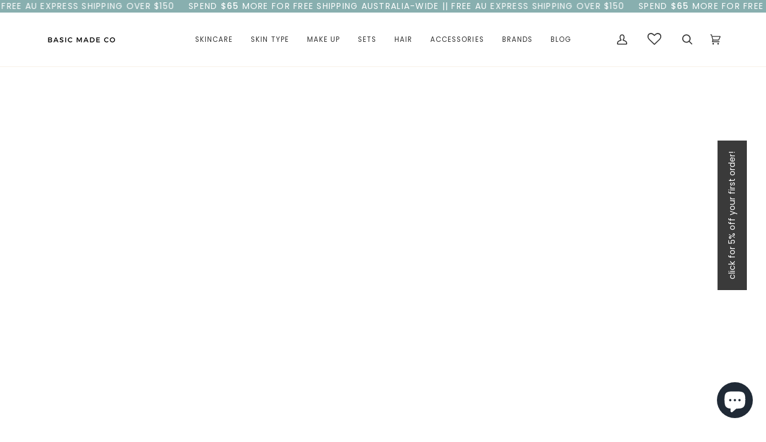

--- FILE ---
content_type: text/css
request_url: https://basicmadeco.com/cdn/shop/t/22/assets/font-settings.css?v=24485502004845079881759332997
body_size: 367
content:
@font-face{font-family:Montserrat;font-weight:400;font-style:normal;font-display:swap;src:url(//basicmadeco.com/cdn/fonts/montserrat/montserrat_n4.81949fa0ac9fd2021e16436151e8eaa539321637.woff2?h1=YmFzaWNtYWRlY28uY29t&h2=YmFzaWMtbWFkZS1jby5hY2NvdW50Lm15c2hvcGlmeS5jb20&hmac=1e5ea99094f1cb980936c4539d238533a23d4b56f18412eece1be00cbecebe19) format("woff2"),url(//basicmadeco.com/cdn/fonts/montserrat/montserrat_n4.a6c632ca7b62da89c3594789ba828388aac693fe.woff?h1=YmFzaWNtYWRlY28uY29t&h2=YmFzaWMtbWFkZS1jby5hY2NvdW50Lm15c2hvcGlmeS5jb20&hmac=4f9c20c4da9ed619f9c88fa2eb1c28e191f05456107605773d2e0984d4ca3bcf) format("woff")}@font-face{font-family:Poppins;font-weight:400;font-style:normal;font-display:swap;src:url(//basicmadeco.com/cdn/fonts/poppins/poppins_n4.0ba78fa5af9b0e1a374041b3ceaadf0a43b41362.woff2?h1=YmFzaWNtYWRlY28uY29t&h2=YmFzaWMtbWFkZS1jby5hY2NvdW50Lm15c2hvcGlmeS5jb20&hmac=37330228ce1023aedcc0c4becf8a18dab4e0533daa5f0551bf33bc4c25638879) format("woff2"),url(//basicmadeco.com/cdn/fonts/poppins/poppins_n4.214741a72ff2596839fc9760ee7a770386cf16ca.woff?h1=YmFzaWNtYWRlY28uY29t&h2=YmFzaWMtbWFkZS1jby5hY2NvdW50Lm15c2hvcGlmeS5jb20&hmac=d1bb6cd3b353d87b3b17d7c2935ade35c089618c7d24af3534b2e59b980617a4) format("woff")}@font-face{font-family:Poppins;font-weight:400;font-style:normal;font-display:swap;src:url(//basicmadeco.com/cdn/fonts/poppins/poppins_n4.0ba78fa5af9b0e1a374041b3ceaadf0a43b41362.woff2?h1=YmFzaWNtYWRlY28uY29t&h2=YmFzaWMtbWFkZS1jby5hY2NvdW50Lm15c2hvcGlmeS5jb20&hmac=37330228ce1023aedcc0c4becf8a18dab4e0533daa5f0551bf33bc4c25638879) format("woff2"),url(//basicmadeco.com/cdn/fonts/poppins/poppins_n4.214741a72ff2596839fc9760ee7a770386cf16ca.woff?h1=YmFzaWNtYWRlY28uY29t&h2=YmFzaWMtbWFkZS1jby5hY2NvdW50Lm15c2hvcGlmeS5jb20&hmac=d1bb6cd3b353d87b3b17d7c2935ade35c089618c7d24af3534b2e59b980617a4) format("woff")}@font-face{font-family:Montserrat;font-weight:500;font-style:normal;font-display:swap;src:url(//basicmadeco.com/cdn/fonts/montserrat/montserrat_n5.07ef3781d9c78c8b93c98419da7ad4fbeebb6635.woff2?h1=YmFzaWNtYWRlY28uY29t&h2=YmFzaWMtbWFkZS1jby5hY2NvdW50Lm15c2hvcGlmeS5jb20&hmac=aa6787e1e82660fc633424ff55a7cc69443ac87265830b72098258074e009681) format("woff2"),url(//basicmadeco.com/cdn/fonts/montserrat/montserrat_n5.adf9b4bd8b0e4f55a0b203cdd84512667e0d5e4d.woff?h1=YmFzaWNtYWRlY28uY29t&h2=YmFzaWMtbWFkZS1jby5hY2NvdW50Lm15c2hvcGlmeS5jb20&hmac=ab02a6fee60056d6a743d09bf6de683e83d7ff136c40438e9fda89fe72a77bab) format("woff")}@font-face{font-family:Poppins;font-weight:500;font-style:normal;font-display:swap;src:url(//basicmadeco.com/cdn/fonts/poppins/poppins_n5.ad5b4b72b59a00358afc706450c864c3c8323842.woff2?h1=YmFzaWNtYWRlY28uY29t&h2=YmFzaWMtbWFkZS1jby5hY2NvdW50Lm15c2hvcGlmeS5jb20&hmac=88c0861a91373111d74545d10b67997321c1cdb1eaa3d73d04a1a45a1f8c2cea) format("woff2"),url(//basicmadeco.com/cdn/fonts/poppins/poppins_n5.33757fdf985af2d24b32fcd84c9a09224d4b2c39.woff?h1=YmFzaWNtYWRlY28uY29t&h2=YmFzaWMtbWFkZS1jby5hY2NvdW50Lm15c2hvcGlmeS5jb20&hmac=784125dc39a606743346b871560fae882e21a0a43e87f55ab3a3fc3e1f003ec6) format("woff")}@font-face{font-family:Poppins;font-weight:500;font-style:normal;font-display:swap;src:url(//basicmadeco.com/cdn/fonts/poppins/poppins_n5.ad5b4b72b59a00358afc706450c864c3c8323842.woff2?h1=YmFzaWNtYWRlY28uY29t&h2=YmFzaWMtbWFkZS1jby5hY2NvdW50Lm15c2hvcGlmeS5jb20&hmac=88c0861a91373111d74545d10b67997321c1cdb1eaa3d73d04a1a45a1f8c2cea) format("woff2"),url(//basicmadeco.com/cdn/fonts/poppins/poppins_n5.33757fdf985af2d24b32fcd84c9a09224d4b2c39.woff?h1=YmFzaWNtYWRlY28uY29t&h2=YmFzaWMtbWFkZS1jby5hY2NvdW50Lm15c2hvcGlmeS5jb20&hmac=784125dc39a606743346b871560fae882e21a0a43e87f55ab3a3fc3e1f003ec6) format("woff")}@font-face{font-family:Poppins;font-weight:400;font-style:italic;font-display:swap;src:url(//basicmadeco.com/cdn/fonts/poppins/poppins_i4.846ad1e22474f856bd6b81ba4585a60799a9f5d2.woff2?h1=YmFzaWNtYWRlY28uY29t&h2=YmFzaWMtbWFkZS1jby5hY2NvdW50Lm15c2hvcGlmeS5jb20&hmac=8dc03d6fa5e7695f669305380567ebf545c042ada7494d145fcccb991de0a4c6) format("woff2"),url(//basicmadeco.com/cdn/fonts/poppins/poppins_i4.56b43284e8b52fc64c1fd271f289a39e8477e9ec.woff?h1=YmFzaWNtYWRlY28uY29t&h2=YmFzaWMtbWFkZS1jby5hY2NvdW50Lm15c2hvcGlmeS5jb20&hmac=96b3e6b918be4de2ff21535eeee50f4baade8c0f461beae3ea6e13af5c8210fb) format("woff")}@font-face{font-family:Poppins;font-weight:500;font-style:italic;font-display:swap;src:url(//basicmadeco.com/cdn/fonts/poppins/poppins_i5.6acfce842c096080e34792078ef3cb7c3aad24d4.woff2?h1=YmFzaWNtYWRlY28uY29t&h2=YmFzaWMtbWFkZS1jby5hY2NvdW50Lm15c2hvcGlmeS5jb20&hmac=cfde10833572f8cd3948eea2170976926d2ca13c845a313c958e2b82cb8dab52) format("woff2"),url(//basicmadeco.com/cdn/fonts/poppins/poppins_i5.a49113e4fe0ad7fd7716bd237f1602cbec299b3c.woff?h1=YmFzaWNtYWRlY28uY29t&h2=YmFzaWMtbWFkZS1jby5hY2NvdW50Lm15c2hvcGlmeS5jb20&hmac=03dec6d296b1cb8af98580b4a562916e95901ea2dcfe27a2f843b8308359dc29) format("woff")}
/*# sourceMappingURL=/cdn/shop/t/22/assets/font-settings.css.map?v=24485502004845079881759332997 */
